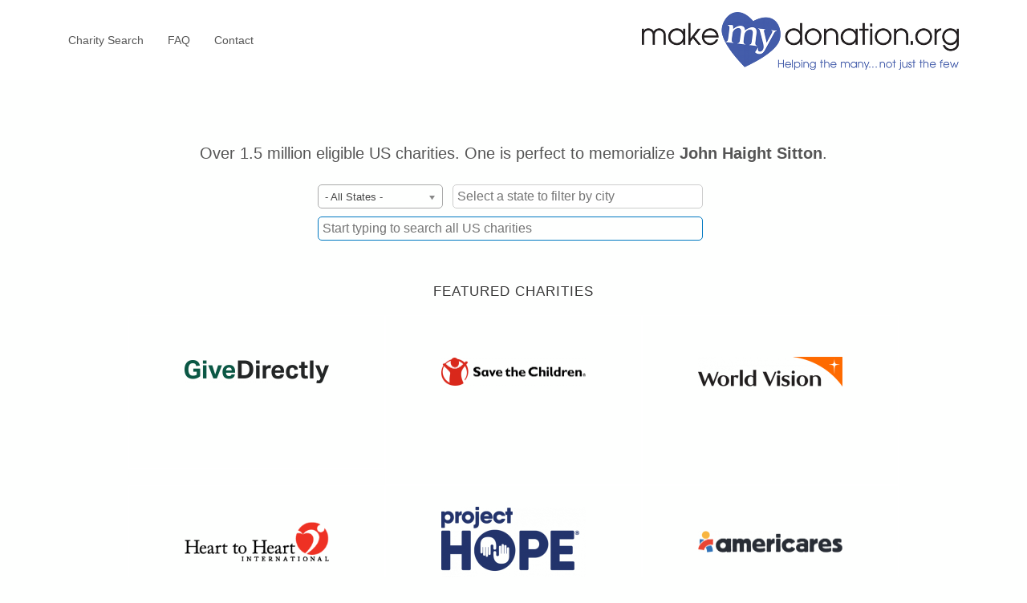

--- FILE ---
content_type: text/html; charset=utf-8
request_url: https://mkjmarketing.makemydonation.org/24128/john-haight-sitton?r=https%3A%2F%2Fwww.kilpatrickfuneralhomes.com%2Fobituary%2Fjohn-haight-sitton%2F
body_size: 5703
content:
<!DOCTYPE html>
<html lang="en" dir="ltr" class="html--glazed-sticky-footer" prefix="content: http://purl.org/rss/1.0/modules/content/ dc: http://purl.org/dc/terms/ foaf: http://xmlns.com/foaf/0.1/ og: http://ogp.me/ns# rdfs: http://www.w3.org/2000/01/rdf-schema# sioc: http://rdfs.org/sioc/ns# sioct: http://rdfs.org/sioc/types# skos: http://www.w3.org/2004/02/skos/core# xsd: http://www.w3.org/2001/XMLSchema#">
<head>
  <link rel="profile" href="http://www.w3.org/1999/xhtml/vocab" />
  <meta name="viewport" content="width=device-width, initial-scale=1.0">
  <meta charset="utf-8" />
<meta name="Generator" content="Drupal 7 (http://drupal.org)" />
<meta name="robots" content="noindex" />
<link rel="shortcut icon" href="https://mkjmarketing.makemydonation.org/sites/all/themes/glazed_makemydonation/favicon.ico" type="image/vnd.microsoft.icon" />
  <title>Make My Donation in Memory of John Haight Sitton | mkj</title>
  <link rel="stylesheet" href="https://mkjmarketing.makemydonation.org/sites/default/files/css/css_lQaZfjVpwP_oGNqdtWCSpJT1EMqXdMiU84ekLLxQnc4.css" media="all" />
<link rel="stylesheet" href="https://mkjmarketing.makemydonation.org/sites/default/files/css/css_quuqQth_24VHTDgweHkIUSSRBk8W8P9hIGedkGEoP_4.css" media="all" />
<link rel="stylesheet" href="https://mkjmarketing.makemydonation.org/sites/default/files/css/css_GCZYewdqnIAwQ4xRHap6Rj7MMO7LHbjwNndI4m7_vBU.css" media="screen" />
<link rel="stylesheet" href="https://mkjmarketing.makemydonation.org/sites/default/files/css/css_UwK20mvSdmOAA-oV5sOnTQ3qcwRZqpkfeAUWS7v2qvc.css" media="all" />
<link rel="stylesheet" href="https://mkjmarketing.makemydonation.org/sites/default/files/css/css_jENQOQqZCRFGZK__DTefxYiXR2RUf03k1ugj3_Vg7vk.css" media="all" />
<link rel="stylesheet" href="//cdn.jsdelivr.net/fontawesome/4/css/font-awesome.min.css" media="all" />
<link rel="stylesheet" href="//cdn.jsdelivr.net/animatecss/3/animate.min.css" media="all" />
<link rel="stylesheet" href="https://mkjmarketing.makemydonation.org/sites/default/files/css/css_Ra1YCSkbPLlkeelHDfIkfGzvZPlzFAAY1x3ZiSxp6NU.css" media="all" />
<link rel="stylesheet" href="https://cdn.jsdelivr.net/npm/bootstrap@3.3.5/dist/css/bootstrap.min.css" media="all" />
<link rel="stylesheet" href="https://cdn.jsdelivr.net/npm/@unicorn-fail/drupal-bootstrap-styles@0.0.2/dist/3.3.1/7.x-3.x/drupal-bootstrap.min.css" media="all" />
<link rel="stylesheet" href="https://mkjmarketing.makemydonation.org/sites/default/files/css/css_Q2VFEc-WgAb-kwVkaMTzEh-YL4ae1AUGkZorGvgRX7M.css" media="all" />
<link rel="stylesheet" href="https://mkjmarketing.makemydonation.org/sites/default/files/css/css_N23BmHgL8h8wLgZd_ValJtz-GN6nzZ57mWmgVAH3oDA.css" media="all" />
  <!-- HTML5 element support for IE6-8 -->
  <!--[if lt IE 9]>
    <script src="https://cdn.jsdelivr.net/html5shiv/3.7.3/html5shiv-printshiv.min.js"></script>
  <![endif]-->
  <script src="https://mkjmarketing.makemydonation.org/sites/default/files/js/js_6UR8aB1w5-y_vdUUdWDWlX2QhWu_qIXlEGEV48YgV-c.js"></script>
<script src="https://mkjmarketing.makemydonation.org/sites/default/files/js/js_xBp7ao9Syu_ruEK9IqqU92wW24h9-cY6CM6Uc0DUb9w.js"></script>
<script src="https://cdn.jsdelivr.net/npm/bootstrap@3.3.5/dist/js/bootstrap.min.js"></script>
<script src="https://mkjmarketing.makemydonation.org/sites/default/files/js/js_i6CGAYFYbcYtXhJLsSRM_3PP5lCq-blR7W9e4NK5J4I.js"></script>
<script src="//cdn.jsdelivr.net/g/wow@1"></script>
<script src="https://www.google.com/recaptcha/api.js?render=6LewE7YUAAAAAGX-scEQKsEX0uqtQgcHI-4u59Ux"></script>
<script src="https://mkjmarketing.makemydonation.org/sites/default/files/js/js_DRgjHiPfI1B_O9Sidnl1SXgxcVNALyb5tmIVQ4SxWJ8.js"></script>
<script src="https://js.stripe.com/v3"></script>
<script src="https://mkjmarketing.makemydonation.org/sites/default/files/js/js_waP91NpgGpectm_6Y2XDEauLJ8WCSCBKmmA87unpp2E.js"></script>
<script src="https://www.googletagmanager.com/gtag/js?id=G-DZS6S2L0DL"></script>
<script>window.dataLayer = window.dataLayer || [];function gtag(){dataLayer.push(arguments)};gtag("js", new Date());gtag("set", "developer_id.dMDhkMT", true);; if (!document.referrer) {
  var mmdTP = new URLSearchParams(window.location.search);
  var mmdTR = mmdTP.get('r');
  if (mmdTR) {
    ga("set", "referrer", mmdTR);
  }
};gtag("config", "G-DZS6S2L0DL", {"groups":"default","cookie_domain":".mkjmarketing.makemydonation.org","anonymize_ip":true});</script>
<script src="https://mkjmarketing.makemydonation.org/sites/default/files/js/js_oH06SFzCeUhPg0vQiKzqq0QvUtHYDhWzeXaE6j9z1lg.js"></script>
<script src="https://mkjmarketing.makemydonation.org/sites/default/files/js/js_m9lbcZjTNHZC5AJUQaAFYD5WvITqT7jFqC0CIeHodRU.js"></script>
<script>jQuery.extend(Drupal.settings, {"basePath":"\/","pathPrefix":"","setHasJsCookie":0,"ajaxPageState":{"theme":"glazed_makemydonation","theme_token":"EuBBTt9sRM6f8CWmYYNn3aEkos593boFDIlOqnQIzo0","js":{"sites\/all\/themes\/contrib\/bootstrap\/js\/bootstrap.js":1,"sites\/all\/modules\/contrib\/jquery_update\/replace\/jquery\/2.2\/jquery.min.js":1,"misc\/jquery-extend-3.4.0.js":1,"misc\/jquery-html-prefilter-3.5.0-backport.js":1,"misc\/jquery.once.js":1,"misc\/drupal.js":1,"sites\/all\/modules\/contrib\/jquery_update\/js\/jquery_browser.js":1,"sites\/all\/libraries\/typeahead.js\/typeahead.bundle.min.js":1,"sites\/all\/modules\/contrib\/typeahead\/js\/typeahead.js":1,"sites\/all\/libraries\/orghunter-csc\/lib\/chosen\/chosen.jquery.min.js":1,"sites\/all\/libraries\/orghunter-csc\/js\/orghunter.csc.min.js":1,"https:\/\/cdn.jsdelivr.net\/npm\/bootstrap@3.3.5\/dist\/js\/bootstrap.min.js":1,"sites\/all\/modules\/contrib\/cms_core\/styles.js":1,"\/\/cdn.jsdelivr.net\/g\/wow@1":1,"https:\/\/www.google.com\/recaptcha\/api.js?render=6LewE7YUAAAAAGX-scEQKsEX0uqtQgcHI-4u59Ux":1,"sites\/all\/modules\/makemydonation\/mmd_recaptcha\/js\/mmd_recaptcha.js":1,"https:\/\/js.stripe.com\/v3":1,"sites\/all\/modules\/contrib\/google_analytics\/googleanalytics.js":1,"https:\/\/www.googletagmanager.com\/gtag\/js?id=G-DZS6S2L0DL":1,"0":1,"sites\/all\/modules\/makemydonation\/mmd_search\/js\/mmd_search.oh_csc.js":1,"sites\/all\/modules\/contrib\/sooperthemes_premium_elements\/sooperthemes-premium-elements-wow_js-init.js":1,"sites\/all\/themes\/contrib\/glazed\/js\/vendor\/classie.js":1,"sites\/all\/themes\/contrib\/glazed\/js\/vendor\/modernizr-custom.js":1,"sites\/all\/themes\/contrib\/glazed\/js\/glazed-mobile-nav.js":1,"sites\/all\/themes\/contrib\/glazed\/js\/glazed.js":1,"sites\/all\/themes\/glazed_makemydonation\/js\/glazed_makemydonation.mmd_stripe.js":1,"sites\/all\/themes\/glazed_makemydonation\/js\/glazed_makemydonation.user.js":1},"css":{"modules\/system\/system.base.css":1,"sites\/all\/libraries\/orghunter-csc\/lib\/chosen\/chosen.min.css":1,"sites\/all\/libraries\/orghunter-csc\/css\/orghunter.csc.min.css":1,"sites\/all\/modules\/contrib\/affiliate_ng\/theme\/affiliate_ng_ui.css":1,"sites\/all\/modules\/contrib\/cms_core\/cms-core.css":1,"sites\/all\/modules\/contrib\/date\/date_api\/date.css":1,"modules\/field\/theme\/field.css":1,"sites\/all\/modules\/contrib\/logintoboggan\/logintoboggan.css":1,"modules\/node\/node.css":1,"sites\/all\/modules\/contrib\/views\/css\/views.css":1,"sites\/all\/modules\/contrib\/ctools\/css\/ctools.css":1,"\/\/cdn.jsdelivr.net\/fontawesome\/4\/css\/font-awesome.min.css":1,"\/\/cdn.jsdelivr.net\/animatecss\/3\/animate.min.css":1,"sites\/all\/modules\/makemydonation\/mmd_recaptcha\/css\/mmd_recaptcha.css":1,"sites\/all\/modules\/makemydonation\/mmd_charity_featured\/css\/mmd_charity_featured.css":1,"sites\/all\/modules\/contrib\/sooperthemes_basic_elements\/css\/sooperthemes-basic-elements.css":1,"https:\/\/cdn.jsdelivr.net\/npm\/bootstrap@3.3.5\/dist\/css\/bootstrap.min.css":1,"https:\/\/cdn.jsdelivr.net\/npm\/@unicorn-fail\/drupal-bootstrap-styles@0.0.2\/dist\/3.3.1\/7.x-3.x\/drupal-bootstrap.min.css":1,"sites\/all\/themes\/glazed_makemydonation\/css\/glazed.css":1,"sites\/all\/themes\/glazed_makemydonation\/css\/glazed_makemydonation.css":1,"sites\/default\/files\/glazed-themesettings-glazed_makemydonation.css":1,"sites\/all\/modules\/contrib\/carbide_builder\/css\/elements\/buttons.css":1,"sites\/all\/modules\/contrib\/carbide_builder\/css\/elements\/contact.css":1,"sites\/all\/modules\/contrib\/carbide_builder\/css\/elements\/cta.css":1,"sites\/all\/modules\/contrib\/carbide_builder\/css\/elements\/dropshadow.css":1,"sites\/all\/modules\/contrib\/carbide_builder\/css\/elements\/iconbox.css":1,"sites\/all\/modules\/contrib\/carbide_builder\/css\/elements\/iconwell.css":1,"sites\/all\/modules\/contrib\/carbide_builder\/css\/elements\/imagebox.css":1,"sites\/all\/modules\/contrib\/carbide_builder\/css\/elements\/pricingtable.css":1,"sites\/all\/modules\/contrib\/carbide_builder\/css\/elements\/quoteslider.css":1,"sites\/all\/modules\/contrib\/carbide_builder\/css\/elements\/social.css":1,"sites\/all\/modules\/contrib\/carbide_builder\/css\/elements\/icon.css":1,"sites\/all\/modules\/contrib\/carbide_builder\/css\/elements\/teambox.css":1,"sites\/all\/modules\/contrib\/carbide_builder\/css\/elements\/timeline.css":1,"sites\/all\/modules\/contrib\/sooperthemes_premium_elements\/css\/sooperthemes-premium-elements.css":1,"sites\/all\/modules\/contrib\/sooperthemes_premium_elements\/fonts\/pe-icon-7-stroke\/css\/pe-icon-7-stroke.css":1,"sites\/all\/modules\/contrib\/sooperthemes_premium_elements\/fonts\/pe-icon-7-stroke\/css\/helper.css":1,"sites\/all\/modules\/contrib\/sooperthemes_premium_elements\/fonts\/et-line-font\/et-line-font.css":1}},"mmdFront":{"isFront":true},"mmdRecaptcha":{"key":"6LewE7YUAAAAAGX-scEQKsEX0uqtQgcHI-4u59Ux"},"googleanalytics":{"account":["G-DZS6S2L0DL"],"trackOutbound":1,"trackMailto":1,"trackDownload":1,"trackDownloadExtensions":"7z|aac|arc|arj|asf|asx|avi|bin|csv|doc(x|m)?|dot(x|m)?|exe|flv|gif|gz|gzip|hqx|jar|jpe?g|js|mp(2|3|4|e?g)|mov(ie)?|msi|msp|pdf|phps|png|ppt(x|m)?|pot(x|m)?|pps(x|m)?|ppam|sld(x|m)?|thmx|qtm?|ra(m|r)?|sea|sit|tar|tgz|torrent|txt|wav|wma|wmv|wpd|xls(x|m|b)?|xlt(x|m)|xlam|xml|z|zip","trackDomainMode":1},"mmdSearch":{"ohCSC":{"apiURL":"https:\/\/mkjmarketing.makemydonation.org\/v1\/orghunter\/data\/token\/ZEwY6uxTAjqxYlIU62zvZ7j0Xr6-eelrwSOSt9hzB38","searchAlias":true,"submitButton":"Search","searchPlaceholder":"Start typing to search all {location} charities","width":"wide"},"selectURL":"\/donate","submitURL":"https:\/\/mkjmarketing.makemydonation.org\/orghunter\/charitysearch\/results?eligible=1\u0026state=__state__\u0026city=__city__\u0026search_term=__term__"},"glazed":{"glazedPath":"sites\/all\/themes\/contrib\/glazed\/"},"bootstrap":{"anchorsFix":"0","anchorsSmoothScrolling":"0","formHasError":1,"popoverEnabled":1,"popoverOptions":{"animation":1,"html":0,"placement":"right","selector":"","trigger":"click","triggerAutoclose":1,"title":"","content":"","delay":0,"container":"body"},"tooltipEnabled":1,"tooltipOptions":{"animation":1,"html":0,"placement":"auto top","selector":"","trigger":"hover focus","delay":0,"container":"body"}}});</script>
</head>
<body class="html not-front not-logged-in no-sidebars page-funeral-home page-funeral-home- page-funeral-home-1306 page-funeral-home-case page-funeral-home-case- page-funeral-home-case-24128 domain-mkjmarketing-makemydonation-org body--glazed-header-not-overlay">
  <div id="skip-link">
    <a href="#main-content" class="element-invisible element-focusable">Skip to main content</a>
  </div>
    
<header id="navbar" role="banner" class="navbar glazed-header glazed-header--top glazed-header--logo-right-menu-left glazed-header--logo-right-menu-left">
  <div class="container navbar-container">
    <div class="navbar-header">
            <div class="wrap-branding">
              <a class="logo navbar-btn" href="/" title="Home">
          <img src="https://mkjmarketing.makemydonation.org/sites/default/files/color/glazed_makemydonation-8d2d558c/logo.png" id="logo" alt="Home" />
        </a>
      
            </div>
      
              <a id="glazed-menu-toggle" href="#"><span></span></a>
          </div>

          <nav role="navigation" id="glazed-main-menu" class="glazed-main-menu">
                   <input type="checkbox" name="navbar-toggle" id="navbar-toggle" value="1"/><label class="btn btn-link navbar-toggle" for="navbar-toggle"><span>Show menu</span></label><ul class="menu nav navbar-nav"><li class="first leaf"><a href="/" title="">Charity Search</a></li>
<li class="leaf"><a href="/faq-page" title="">FAQ</a></li>
<li class="last leaf"><a href="/contact" title="">Contact</a></li>
</ul>                      </nav>
      </div>
</header>

</div>

<div class="wrap-containers">

  
    <div class="page-title-full-width-container" id="page-title-full-width-container">
    <header role="banner" id="page-title" class="container page-title-container">
                  <h1 class="page-title">Make My Donation in Memory of <strong>John Haight Sitton</strong></h1>
                      </header> <!-- /#page-title -->
      </div>

  
  <div class="container highlighted-container">
    </div>

  <div class="container content-top-container">
    </div>
  <div class="container main-container">
    <div class="row">
      
      <section class="col-sm-12">
        <a id="main-content"></a>
                          <div class="container container-tabs"></div>
                                  <div class="region region-content">
    <section id="block-system-main" class="block block-system clearfix">

      
  
</section>
<section id="block-mmd-front-headline" class="block block-mmd-front clearfix">

      
  Over 1.5 million eligible US charities. One is perfect to memorialize <strong>John Haight Sitton</strong>.
</section>
<section id="block-mmd-search-search-component" class="block block-mmd-search clearfix">

      
  <div id="mmd-search"><div id="mmd-search-oh-csc"></div></div>
</section>
<section id="block-views-mmd-charity-featured-block" class="block block-views clearfix">

        <h2 class="block-title">FEATURED CHARITIES</h2>
    
  <div class="view view-mmd-charity-featured view-id-mmd_charity_featured view-display-id-block view-dom-id-ae74649a32af0fb43848c8025a2691fe">
        
  
  
      <div class="view-content">
      <div class="item-list">    <ul>          <li class="views-row views-row-1 views-row-odd views-row-first"><div class="entity entity-charity charity-charity clearfix" about="/donate/271661997-445da11f939a2202677ce6964ee3936fec5b7e31" typeof="">

      <h2>
              <a href="/donate/271661997-445da11f939a2202677ce6964ee3936fec5b7e31"></a>
          </h2>
  
  <div class="content">
    <a href="/donate/271661997-445da11f939a2202677ce6964ee3936fec5b7e31"><div class="field field-name-field-charity-logo field-type-image field-label-hidden"><div class="field-items"><div class="field-item even"><img class="mmd-charity-featured-logo img-responsive" typeof="foaf:Image" src="https://mkjmarketing.makemydonation.org/sites/default/files/styles/mmd_featured_charity_logo/public/charity/logo/givedirectly.png?itok=aNUpcVdo" width="360" height="58" alt="" /></div></div></div><strong class="featured-charity-title">GIVEDIRECTLY INC</strong><span class="featured-charity-category">Human Services - Multipurpose and Other</span></a>  </div>
</div>
</li>
          <li class="views-row views-row-2 views-row-even"><div class="entity entity-charity charity-charity clearfix" about="/donate/060726487-29942d05e208d605d3683b672cef04605eb35c94" typeof="">

      <h2>
              <a href="/donate/060726487-29942d05e208d605d3683b672cef04605eb35c94"></a>
          </h2>
  
  <div class="content">
    <a href="/donate/060726487-29942d05e208d605d3683b672cef04605eb35c94"><div class="field field-name-field-charity-logo field-type-image field-label-hidden"><div class="field-items"><div class="field-item even"><img class="mmd-charity-featured-logo img-responsive" typeof="foaf:Image" src="https://mkjmarketing.makemydonation.org/sites/default/files/styles/mmd_featured_charity_logo/public/charity/logo/savethechildren.png?itok=4DcKtxW0" width="360" height="71" alt="" /></div></div></div><strong class="featured-charity-title">SAVE THE CHILDREN FEDERATION INC</strong><span class="featured-charity-category">International, Foreign Affairs and National Security</span></a>  </div>
</div>
</li>
          <li class="views-row views-row-3 views-row-odd"><div class="entity entity-charity charity-charity clearfix" about="/donate/951922279-424928c28f7a6f4abff8d159ed905fd4992379ef" typeof="">

      <h2>
              <a href="/donate/951922279-424928c28f7a6f4abff8d159ed905fd4992379ef"></a>
          </h2>
  
  <div class="content">
    <a href="/donate/951922279-424928c28f7a6f4abff8d159ed905fd4992379ef"><div class="field field-name-field-charity-logo field-type-image field-label-hidden"><div class="field-items"><div class="field-item even"><img class="mmd-charity-featured-logo img-responsive" typeof="foaf:Image" src="https://mkjmarketing.makemydonation.org/sites/default/files/styles/mmd_featured_charity_logo/public/charity/logo/WVI.png?itok=z8GHWyoy" width="360" height="74" alt="" /></div></div></div><strong class="featured-charity-title">WORLD VISION</strong><span class="featured-charity-category">International, Foreign Affairs and National Security</span></a>  </div>
</div>
</li>
          <li class="views-row views-row-4 views-row-even"><div class="entity entity-charity charity-charity clearfix" about="/donate/481108359-d0bf37fd3f6ea8b8e152db6f7e448f705ba113d1" typeof="">

      <h2>
              <a href="/donate/481108359-d0bf37fd3f6ea8b8e152db6f7e448f705ba113d1"></a>
          </h2>
  
  <div class="content">
    <a href="/donate/481108359-d0bf37fd3f6ea8b8e152db6f7e448f705ba113d1"><div class="field field-name-field-charity-logo field-type-image field-label-hidden"><div class="field-items"><div class="field-item even"><img class="mmd-charity-featured-logo img-responsive" typeof="foaf:Image" src="https://mkjmarketing.makemydonation.org/sites/default/files/styles/mmd_featured_charity_logo/public/charity/logo/hearttoheart.png?itok=vZ9fHWsl" width="251" height="68" alt="" /></div></div></div><strong class="featured-charity-title">HEART TO HEART INTERNATIONAL INC</strong><span class="featured-charity-category">International, Foreign Affairs and National Security</span></a>  </div>
</div>
</li>
          <li class="views-row views-row-5 views-row-odd"><div class="entity entity-charity charity-charity clearfix" about="/donate/530242962-5985730c9e4b98ac782eb826db29cd0aa909372a" typeof="">

      <h2>
              <a href="/donate/530242962-5985730c9e4b98ac782eb826db29cd0aa909372a"></a>
          </h2>
  
  <div class="content">
    <a href="/donate/530242962-5985730c9e4b98ac782eb826db29cd0aa909372a"><div class="field field-name-field-charity-logo field-type-image field-label-hidden"><div class="field-items"><div class="field-item even"><img class="mmd-charity-featured-logo img-responsive" typeof="foaf:Image" src="https://mkjmarketing.makemydonation.org/sites/default/files/styles/mmd_featured_charity_logo/public/charity/logo/project-hope.png?itok=7S1zQHpI" width="360" height="176" alt="" /></div></div></div><strong class="featured-charity-title">PROJECT HOPE THE PEOPLE TO PEOPLE HEALTH FOUNDATION INC</strong><span class="featured-charity-category">International, Foreign Affairs and National Security</span></a>  </div>
</div>
</li>
          <li class="views-row views-row-6 views-row-even"><div class="entity entity-charity charity-charity clearfix" about="/donate/061008595-967058b397763e43dc228b8274359f083000b88e" typeof="">

      <h2>
              <a href="/donate/061008595-967058b397763e43dc228b8274359f083000b88e"></a>
          </h2>
  
  <div class="content">
    <a href="/donate/061008595-967058b397763e43dc228b8274359f083000b88e"><div class="field field-name-field-charity-logo field-type-image field-label-hidden"><div class="field-items"><div class="field-item even"><img class="mmd-charity-featured-logo img-responsive" typeof="foaf:Image" src="https://mkjmarketing.makemydonation.org/sites/default/files/styles/mmd_featured_charity_logo/public/charity/logo/americares.png?itok=uM9qrWYl" width="360" height="55" alt="" /></div></div></div><strong class="featured-charity-title">AMERICARES FOUNDATION INC</strong><span class="featured-charity-category">International, Foreign Affairs and National Security</span></a>  </div>
</div>
</li>
          <li class="views-row views-row-7 views-row-odd"><div class="entity entity-charity charity-charity clearfix" about="/donate/530196605-a388fc8c45e45e0bd9dff7d180803f7cdf6888f0" typeof="">

      <h2>
              <a href="/donate/530196605-a388fc8c45e45e0bd9dff7d180803f7cdf6888f0"></a>
          </h2>
  
  <div class="content">
    <a href="/donate/530196605-a388fc8c45e45e0bd9dff7d180803f7cdf6888f0"><div class="field field-name-field-charity-logo field-type-image field-label-hidden"><div class="field-items"><div class="field-item even"><img class="mmd-charity-featured-logo img-responsive" typeof="foaf:Image" src="https://mkjmarketing.makemydonation.org/sites/default/files/styles/mmd_featured_charity_logo/public/charity/logo/ARC.png?itok=DsepYcFN" width="360" height="122" alt="" /></div></div></div><strong class="featured-charity-title">AMERICAN NATIONAL RED CROSS</strong><span class="featured-charity-category">Human Services - Multipurpose and Other</span></a>  </div>
</div>
</li>
          <li class="views-row views-row-8 views-row-even"><div class="entity entity-charity charity-charity clearfix" about="/donate/300108263-1e9de2f301f76c4ed0421522c3e7319bc3d74b11" typeof="">

      <h2>
              <a href="/donate/300108263-1e9de2f301f76c4ed0421522c3e7319bc3d74b11"></a>
          </h2>
  
  <div class="content">
    <a href="/donate/300108263-1e9de2f301f76c4ed0421522c3e7319bc3d74b11"><div class="field field-name-field-charity-logo field-type-image field-label-hidden"><div class="field-items"><div class="field-item even"><img class="mmd-charity-featured-logo img-responsive" typeof="foaf:Image" src="https://mkjmarketing.makemydonation.org/sites/default/files/styles/mmd_featured_charity_logo/public/charity/logo/globalgiving.png?itok=Z1zFuRKk" width="360" height="52" alt="" /></div></div></div><strong class="featured-charity-title">GLOBALGIVING FOUNDATION INC</strong><span class="featured-charity-category">International, Foreign Affairs and National Security</span></a>  </div>
</div>
</li>
          <li class="views-row views-row-9 views-row-odd views-row-last"><div class="entity entity-charity charity-charity clearfix" about="/donate/951831116-d3f7cb62934ec4b884c39d0d5e6d6a974784c2b3" typeof="">

      <h2>
              <a href="/donate/951831116-d3f7cb62934ec4b884c39d0d5e6d6a974784c2b3"></a>
          </h2>
  
  <div class="content">
    <a href="/donate/951831116-d3f7cb62934ec4b884c39d0d5e6d6a974784c2b3"><div class="field field-name-field-charity-logo field-type-image field-label-hidden"><div class="field-items"><div class="field-item even"><img class="mmd-charity-featured-logo img-responsive" typeof="foaf:Image" src="https://mkjmarketing.makemydonation.org/sites/default/files/styles/mmd_featured_charity_logo/public/charity/logo/directrelief.png?itok=nFVdMCmL" width="360" height="68" alt="" /></div></div></div><strong class="featured-charity-title">DIRECT RELIEF</strong><span class="featured-charity-category">International, Foreign Affairs and National Security</span></a>  </div>
</div>
</li>
      </ul></div>    </div>
  
  
  
  
  
  
</div>
</section>
  </div>
      </section>

      
    </div>
  </div>

  </div>

<!-- /#Sticky Footer -->
<footer class="footer">
  <div class="container footer-container">
    <div class="row">
        <div class="region region-footer">
    <section id="block-block-1" class="block block-block text-center clearfix">

      
  <p>Grant processing is powered by <strong>Stripe</strong>.</p>

</section>
<section id="block-menu-menu-funerals-footer-menu" class="block block-menu text-center funerals-footer-menu clearfix">

      
  <ul class="menu nav"><li class="first leaf"><a href="/about-us" title="">About US</a></li>
<li class="leaf"><a href="/faq-page" title="">FAQ</a></li>
<li class="leaf"><a href="https://charityapi.com/" title="">Charity API</a></li>
<li class="last leaf"><a href="/terms-and-conditions" title="">Terms</a></li>
</ul>
</section>
  </div>
          </div>
  </div>
</footer>
  <script src="https://mkjmarketing.makemydonation.org/sites/default/files/js/js_MRdvkC2u4oGsp5wVxBG1pGV5NrCPW3mssHxIn6G9tGE.js"></script>
</body>
</html>


--- FILE ---
content_type: text/html; charset=utf-8
request_url: https://www.google.com/recaptcha/api2/anchor?ar=1&k=6LewE7YUAAAAAGX-scEQKsEX0uqtQgcHI-4u59Ux&co=aHR0cHM6Ly9ta2ptYXJrZXRpbmcubWFrZW15ZG9uYXRpb24ub3JnOjQ0Mw..&hl=en&v=PoyoqOPhxBO7pBk68S4YbpHZ&size=invisible&anchor-ms=20000&execute-ms=30000&cb=cy5b03qf4b3t
body_size: 48642
content:
<!DOCTYPE HTML><html dir="ltr" lang="en"><head><meta http-equiv="Content-Type" content="text/html; charset=UTF-8">
<meta http-equiv="X-UA-Compatible" content="IE=edge">
<title>reCAPTCHA</title>
<style type="text/css">
/* cyrillic-ext */
@font-face {
  font-family: 'Roboto';
  font-style: normal;
  font-weight: 400;
  font-stretch: 100%;
  src: url(//fonts.gstatic.com/s/roboto/v48/KFO7CnqEu92Fr1ME7kSn66aGLdTylUAMa3GUBHMdazTgWw.woff2) format('woff2');
  unicode-range: U+0460-052F, U+1C80-1C8A, U+20B4, U+2DE0-2DFF, U+A640-A69F, U+FE2E-FE2F;
}
/* cyrillic */
@font-face {
  font-family: 'Roboto';
  font-style: normal;
  font-weight: 400;
  font-stretch: 100%;
  src: url(//fonts.gstatic.com/s/roboto/v48/KFO7CnqEu92Fr1ME7kSn66aGLdTylUAMa3iUBHMdazTgWw.woff2) format('woff2');
  unicode-range: U+0301, U+0400-045F, U+0490-0491, U+04B0-04B1, U+2116;
}
/* greek-ext */
@font-face {
  font-family: 'Roboto';
  font-style: normal;
  font-weight: 400;
  font-stretch: 100%;
  src: url(//fonts.gstatic.com/s/roboto/v48/KFO7CnqEu92Fr1ME7kSn66aGLdTylUAMa3CUBHMdazTgWw.woff2) format('woff2');
  unicode-range: U+1F00-1FFF;
}
/* greek */
@font-face {
  font-family: 'Roboto';
  font-style: normal;
  font-weight: 400;
  font-stretch: 100%;
  src: url(//fonts.gstatic.com/s/roboto/v48/KFO7CnqEu92Fr1ME7kSn66aGLdTylUAMa3-UBHMdazTgWw.woff2) format('woff2');
  unicode-range: U+0370-0377, U+037A-037F, U+0384-038A, U+038C, U+038E-03A1, U+03A3-03FF;
}
/* math */
@font-face {
  font-family: 'Roboto';
  font-style: normal;
  font-weight: 400;
  font-stretch: 100%;
  src: url(//fonts.gstatic.com/s/roboto/v48/KFO7CnqEu92Fr1ME7kSn66aGLdTylUAMawCUBHMdazTgWw.woff2) format('woff2');
  unicode-range: U+0302-0303, U+0305, U+0307-0308, U+0310, U+0312, U+0315, U+031A, U+0326-0327, U+032C, U+032F-0330, U+0332-0333, U+0338, U+033A, U+0346, U+034D, U+0391-03A1, U+03A3-03A9, U+03B1-03C9, U+03D1, U+03D5-03D6, U+03F0-03F1, U+03F4-03F5, U+2016-2017, U+2034-2038, U+203C, U+2040, U+2043, U+2047, U+2050, U+2057, U+205F, U+2070-2071, U+2074-208E, U+2090-209C, U+20D0-20DC, U+20E1, U+20E5-20EF, U+2100-2112, U+2114-2115, U+2117-2121, U+2123-214F, U+2190, U+2192, U+2194-21AE, U+21B0-21E5, U+21F1-21F2, U+21F4-2211, U+2213-2214, U+2216-22FF, U+2308-230B, U+2310, U+2319, U+231C-2321, U+2336-237A, U+237C, U+2395, U+239B-23B7, U+23D0, U+23DC-23E1, U+2474-2475, U+25AF, U+25B3, U+25B7, U+25BD, U+25C1, U+25CA, U+25CC, U+25FB, U+266D-266F, U+27C0-27FF, U+2900-2AFF, U+2B0E-2B11, U+2B30-2B4C, U+2BFE, U+3030, U+FF5B, U+FF5D, U+1D400-1D7FF, U+1EE00-1EEFF;
}
/* symbols */
@font-face {
  font-family: 'Roboto';
  font-style: normal;
  font-weight: 400;
  font-stretch: 100%;
  src: url(//fonts.gstatic.com/s/roboto/v48/KFO7CnqEu92Fr1ME7kSn66aGLdTylUAMaxKUBHMdazTgWw.woff2) format('woff2');
  unicode-range: U+0001-000C, U+000E-001F, U+007F-009F, U+20DD-20E0, U+20E2-20E4, U+2150-218F, U+2190, U+2192, U+2194-2199, U+21AF, U+21E6-21F0, U+21F3, U+2218-2219, U+2299, U+22C4-22C6, U+2300-243F, U+2440-244A, U+2460-24FF, U+25A0-27BF, U+2800-28FF, U+2921-2922, U+2981, U+29BF, U+29EB, U+2B00-2BFF, U+4DC0-4DFF, U+FFF9-FFFB, U+10140-1018E, U+10190-1019C, U+101A0, U+101D0-101FD, U+102E0-102FB, U+10E60-10E7E, U+1D2C0-1D2D3, U+1D2E0-1D37F, U+1F000-1F0FF, U+1F100-1F1AD, U+1F1E6-1F1FF, U+1F30D-1F30F, U+1F315, U+1F31C, U+1F31E, U+1F320-1F32C, U+1F336, U+1F378, U+1F37D, U+1F382, U+1F393-1F39F, U+1F3A7-1F3A8, U+1F3AC-1F3AF, U+1F3C2, U+1F3C4-1F3C6, U+1F3CA-1F3CE, U+1F3D4-1F3E0, U+1F3ED, U+1F3F1-1F3F3, U+1F3F5-1F3F7, U+1F408, U+1F415, U+1F41F, U+1F426, U+1F43F, U+1F441-1F442, U+1F444, U+1F446-1F449, U+1F44C-1F44E, U+1F453, U+1F46A, U+1F47D, U+1F4A3, U+1F4B0, U+1F4B3, U+1F4B9, U+1F4BB, U+1F4BF, U+1F4C8-1F4CB, U+1F4D6, U+1F4DA, U+1F4DF, U+1F4E3-1F4E6, U+1F4EA-1F4ED, U+1F4F7, U+1F4F9-1F4FB, U+1F4FD-1F4FE, U+1F503, U+1F507-1F50B, U+1F50D, U+1F512-1F513, U+1F53E-1F54A, U+1F54F-1F5FA, U+1F610, U+1F650-1F67F, U+1F687, U+1F68D, U+1F691, U+1F694, U+1F698, U+1F6AD, U+1F6B2, U+1F6B9-1F6BA, U+1F6BC, U+1F6C6-1F6CF, U+1F6D3-1F6D7, U+1F6E0-1F6EA, U+1F6F0-1F6F3, U+1F6F7-1F6FC, U+1F700-1F7FF, U+1F800-1F80B, U+1F810-1F847, U+1F850-1F859, U+1F860-1F887, U+1F890-1F8AD, U+1F8B0-1F8BB, U+1F8C0-1F8C1, U+1F900-1F90B, U+1F93B, U+1F946, U+1F984, U+1F996, U+1F9E9, U+1FA00-1FA6F, U+1FA70-1FA7C, U+1FA80-1FA89, U+1FA8F-1FAC6, U+1FACE-1FADC, U+1FADF-1FAE9, U+1FAF0-1FAF8, U+1FB00-1FBFF;
}
/* vietnamese */
@font-face {
  font-family: 'Roboto';
  font-style: normal;
  font-weight: 400;
  font-stretch: 100%;
  src: url(//fonts.gstatic.com/s/roboto/v48/KFO7CnqEu92Fr1ME7kSn66aGLdTylUAMa3OUBHMdazTgWw.woff2) format('woff2');
  unicode-range: U+0102-0103, U+0110-0111, U+0128-0129, U+0168-0169, U+01A0-01A1, U+01AF-01B0, U+0300-0301, U+0303-0304, U+0308-0309, U+0323, U+0329, U+1EA0-1EF9, U+20AB;
}
/* latin-ext */
@font-face {
  font-family: 'Roboto';
  font-style: normal;
  font-weight: 400;
  font-stretch: 100%;
  src: url(//fonts.gstatic.com/s/roboto/v48/KFO7CnqEu92Fr1ME7kSn66aGLdTylUAMa3KUBHMdazTgWw.woff2) format('woff2');
  unicode-range: U+0100-02BA, U+02BD-02C5, U+02C7-02CC, U+02CE-02D7, U+02DD-02FF, U+0304, U+0308, U+0329, U+1D00-1DBF, U+1E00-1E9F, U+1EF2-1EFF, U+2020, U+20A0-20AB, U+20AD-20C0, U+2113, U+2C60-2C7F, U+A720-A7FF;
}
/* latin */
@font-face {
  font-family: 'Roboto';
  font-style: normal;
  font-weight: 400;
  font-stretch: 100%;
  src: url(//fonts.gstatic.com/s/roboto/v48/KFO7CnqEu92Fr1ME7kSn66aGLdTylUAMa3yUBHMdazQ.woff2) format('woff2');
  unicode-range: U+0000-00FF, U+0131, U+0152-0153, U+02BB-02BC, U+02C6, U+02DA, U+02DC, U+0304, U+0308, U+0329, U+2000-206F, U+20AC, U+2122, U+2191, U+2193, U+2212, U+2215, U+FEFF, U+FFFD;
}
/* cyrillic-ext */
@font-face {
  font-family: 'Roboto';
  font-style: normal;
  font-weight: 500;
  font-stretch: 100%;
  src: url(//fonts.gstatic.com/s/roboto/v48/KFO7CnqEu92Fr1ME7kSn66aGLdTylUAMa3GUBHMdazTgWw.woff2) format('woff2');
  unicode-range: U+0460-052F, U+1C80-1C8A, U+20B4, U+2DE0-2DFF, U+A640-A69F, U+FE2E-FE2F;
}
/* cyrillic */
@font-face {
  font-family: 'Roboto';
  font-style: normal;
  font-weight: 500;
  font-stretch: 100%;
  src: url(//fonts.gstatic.com/s/roboto/v48/KFO7CnqEu92Fr1ME7kSn66aGLdTylUAMa3iUBHMdazTgWw.woff2) format('woff2');
  unicode-range: U+0301, U+0400-045F, U+0490-0491, U+04B0-04B1, U+2116;
}
/* greek-ext */
@font-face {
  font-family: 'Roboto';
  font-style: normal;
  font-weight: 500;
  font-stretch: 100%;
  src: url(//fonts.gstatic.com/s/roboto/v48/KFO7CnqEu92Fr1ME7kSn66aGLdTylUAMa3CUBHMdazTgWw.woff2) format('woff2');
  unicode-range: U+1F00-1FFF;
}
/* greek */
@font-face {
  font-family: 'Roboto';
  font-style: normal;
  font-weight: 500;
  font-stretch: 100%;
  src: url(//fonts.gstatic.com/s/roboto/v48/KFO7CnqEu92Fr1ME7kSn66aGLdTylUAMa3-UBHMdazTgWw.woff2) format('woff2');
  unicode-range: U+0370-0377, U+037A-037F, U+0384-038A, U+038C, U+038E-03A1, U+03A3-03FF;
}
/* math */
@font-face {
  font-family: 'Roboto';
  font-style: normal;
  font-weight: 500;
  font-stretch: 100%;
  src: url(//fonts.gstatic.com/s/roboto/v48/KFO7CnqEu92Fr1ME7kSn66aGLdTylUAMawCUBHMdazTgWw.woff2) format('woff2');
  unicode-range: U+0302-0303, U+0305, U+0307-0308, U+0310, U+0312, U+0315, U+031A, U+0326-0327, U+032C, U+032F-0330, U+0332-0333, U+0338, U+033A, U+0346, U+034D, U+0391-03A1, U+03A3-03A9, U+03B1-03C9, U+03D1, U+03D5-03D6, U+03F0-03F1, U+03F4-03F5, U+2016-2017, U+2034-2038, U+203C, U+2040, U+2043, U+2047, U+2050, U+2057, U+205F, U+2070-2071, U+2074-208E, U+2090-209C, U+20D0-20DC, U+20E1, U+20E5-20EF, U+2100-2112, U+2114-2115, U+2117-2121, U+2123-214F, U+2190, U+2192, U+2194-21AE, U+21B0-21E5, U+21F1-21F2, U+21F4-2211, U+2213-2214, U+2216-22FF, U+2308-230B, U+2310, U+2319, U+231C-2321, U+2336-237A, U+237C, U+2395, U+239B-23B7, U+23D0, U+23DC-23E1, U+2474-2475, U+25AF, U+25B3, U+25B7, U+25BD, U+25C1, U+25CA, U+25CC, U+25FB, U+266D-266F, U+27C0-27FF, U+2900-2AFF, U+2B0E-2B11, U+2B30-2B4C, U+2BFE, U+3030, U+FF5B, U+FF5D, U+1D400-1D7FF, U+1EE00-1EEFF;
}
/* symbols */
@font-face {
  font-family: 'Roboto';
  font-style: normal;
  font-weight: 500;
  font-stretch: 100%;
  src: url(//fonts.gstatic.com/s/roboto/v48/KFO7CnqEu92Fr1ME7kSn66aGLdTylUAMaxKUBHMdazTgWw.woff2) format('woff2');
  unicode-range: U+0001-000C, U+000E-001F, U+007F-009F, U+20DD-20E0, U+20E2-20E4, U+2150-218F, U+2190, U+2192, U+2194-2199, U+21AF, U+21E6-21F0, U+21F3, U+2218-2219, U+2299, U+22C4-22C6, U+2300-243F, U+2440-244A, U+2460-24FF, U+25A0-27BF, U+2800-28FF, U+2921-2922, U+2981, U+29BF, U+29EB, U+2B00-2BFF, U+4DC0-4DFF, U+FFF9-FFFB, U+10140-1018E, U+10190-1019C, U+101A0, U+101D0-101FD, U+102E0-102FB, U+10E60-10E7E, U+1D2C0-1D2D3, U+1D2E0-1D37F, U+1F000-1F0FF, U+1F100-1F1AD, U+1F1E6-1F1FF, U+1F30D-1F30F, U+1F315, U+1F31C, U+1F31E, U+1F320-1F32C, U+1F336, U+1F378, U+1F37D, U+1F382, U+1F393-1F39F, U+1F3A7-1F3A8, U+1F3AC-1F3AF, U+1F3C2, U+1F3C4-1F3C6, U+1F3CA-1F3CE, U+1F3D4-1F3E0, U+1F3ED, U+1F3F1-1F3F3, U+1F3F5-1F3F7, U+1F408, U+1F415, U+1F41F, U+1F426, U+1F43F, U+1F441-1F442, U+1F444, U+1F446-1F449, U+1F44C-1F44E, U+1F453, U+1F46A, U+1F47D, U+1F4A3, U+1F4B0, U+1F4B3, U+1F4B9, U+1F4BB, U+1F4BF, U+1F4C8-1F4CB, U+1F4D6, U+1F4DA, U+1F4DF, U+1F4E3-1F4E6, U+1F4EA-1F4ED, U+1F4F7, U+1F4F9-1F4FB, U+1F4FD-1F4FE, U+1F503, U+1F507-1F50B, U+1F50D, U+1F512-1F513, U+1F53E-1F54A, U+1F54F-1F5FA, U+1F610, U+1F650-1F67F, U+1F687, U+1F68D, U+1F691, U+1F694, U+1F698, U+1F6AD, U+1F6B2, U+1F6B9-1F6BA, U+1F6BC, U+1F6C6-1F6CF, U+1F6D3-1F6D7, U+1F6E0-1F6EA, U+1F6F0-1F6F3, U+1F6F7-1F6FC, U+1F700-1F7FF, U+1F800-1F80B, U+1F810-1F847, U+1F850-1F859, U+1F860-1F887, U+1F890-1F8AD, U+1F8B0-1F8BB, U+1F8C0-1F8C1, U+1F900-1F90B, U+1F93B, U+1F946, U+1F984, U+1F996, U+1F9E9, U+1FA00-1FA6F, U+1FA70-1FA7C, U+1FA80-1FA89, U+1FA8F-1FAC6, U+1FACE-1FADC, U+1FADF-1FAE9, U+1FAF0-1FAF8, U+1FB00-1FBFF;
}
/* vietnamese */
@font-face {
  font-family: 'Roboto';
  font-style: normal;
  font-weight: 500;
  font-stretch: 100%;
  src: url(//fonts.gstatic.com/s/roboto/v48/KFO7CnqEu92Fr1ME7kSn66aGLdTylUAMa3OUBHMdazTgWw.woff2) format('woff2');
  unicode-range: U+0102-0103, U+0110-0111, U+0128-0129, U+0168-0169, U+01A0-01A1, U+01AF-01B0, U+0300-0301, U+0303-0304, U+0308-0309, U+0323, U+0329, U+1EA0-1EF9, U+20AB;
}
/* latin-ext */
@font-face {
  font-family: 'Roboto';
  font-style: normal;
  font-weight: 500;
  font-stretch: 100%;
  src: url(//fonts.gstatic.com/s/roboto/v48/KFO7CnqEu92Fr1ME7kSn66aGLdTylUAMa3KUBHMdazTgWw.woff2) format('woff2');
  unicode-range: U+0100-02BA, U+02BD-02C5, U+02C7-02CC, U+02CE-02D7, U+02DD-02FF, U+0304, U+0308, U+0329, U+1D00-1DBF, U+1E00-1E9F, U+1EF2-1EFF, U+2020, U+20A0-20AB, U+20AD-20C0, U+2113, U+2C60-2C7F, U+A720-A7FF;
}
/* latin */
@font-face {
  font-family: 'Roboto';
  font-style: normal;
  font-weight: 500;
  font-stretch: 100%;
  src: url(//fonts.gstatic.com/s/roboto/v48/KFO7CnqEu92Fr1ME7kSn66aGLdTylUAMa3yUBHMdazQ.woff2) format('woff2');
  unicode-range: U+0000-00FF, U+0131, U+0152-0153, U+02BB-02BC, U+02C6, U+02DA, U+02DC, U+0304, U+0308, U+0329, U+2000-206F, U+20AC, U+2122, U+2191, U+2193, U+2212, U+2215, U+FEFF, U+FFFD;
}
/* cyrillic-ext */
@font-face {
  font-family: 'Roboto';
  font-style: normal;
  font-weight: 900;
  font-stretch: 100%;
  src: url(//fonts.gstatic.com/s/roboto/v48/KFO7CnqEu92Fr1ME7kSn66aGLdTylUAMa3GUBHMdazTgWw.woff2) format('woff2');
  unicode-range: U+0460-052F, U+1C80-1C8A, U+20B4, U+2DE0-2DFF, U+A640-A69F, U+FE2E-FE2F;
}
/* cyrillic */
@font-face {
  font-family: 'Roboto';
  font-style: normal;
  font-weight: 900;
  font-stretch: 100%;
  src: url(//fonts.gstatic.com/s/roboto/v48/KFO7CnqEu92Fr1ME7kSn66aGLdTylUAMa3iUBHMdazTgWw.woff2) format('woff2');
  unicode-range: U+0301, U+0400-045F, U+0490-0491, U+04B0-04B1, U+2116;
}
/* greek-ext */
@font-face {
  font-family: 'Roboto';
  font-style: normal;
  font-weight: 900;
  font-stretch: 100%;
  src: url(//fonts.gstatic.com/s/roboto/v48/KFO7CnqEu92Fr1ME7kSn66aGLdTylUAMa3CUBHMdazTgWw.woff2) format('woff2');
  unicode-range: U+1F00-1FFF;
}
/* greek */
@font-face {
  font-family: 'Roboto';
  font-style: normal;
  font-weight: 900;
  font-stretch: 100%;
  src: url(//fonts.gstatic.com/s/roboto/v48/KFO7CnqEu92Fr1ME7kSn66aGLdTylUAMa3-UBHMdazTgWw.woff2) format('woff2');
  unicode-range: U+0370-0377, U+037A-037F, U+0384-038A, U+038C, U+038E-03A1, U+03A3-03FF;
}
/* math */
@font-face {
  font-family: 'Roboto';
  font-style: normal;
  font-weight: 900;
  font-stretch: 100%;
  src: url(//fonts.gstatic.com/s/roboto/v48/KFO7CnqEu92Fr1ME7kSn66aGLdTylUAMawCUBHMdazTgWw.woff2) format('woff2');
  unicode-range: U+0302-0303, U+0305, U+0307-0308, U+0310, U+0312, U+0315, U+031A, U+0326-0327, U+032C, U+032F-0330, U+0332-0333, U+0338, U+033A, U+0346, U+034D, U+0391-03A1, U+03A3-03A9, U+03B1-03C9, U+03D1, U+03D5-03D6, U+03F0-03F1, U+03F4-03F5, U+2016-2017, U+2034-2038, U+203C, U+2040, U+2043, U+2047, U+2050, U+2057, U+205F, U+2070-2071, U+2074-208E, U+2090-209C, U+20D0-20DC, U+20E1, U+20E5-20EF, U+2100-2112, U+2114-2115, U+2117-2121, U+2123-214F, U+2190, U+2192, U+2194-21AE, U+21B0-21E5, U+21F1-21F2, U+21F4-2211, U+2213-2214, U+2216-22FF, U+2308-230B, U+2310, U+2319, U+231C-2321, U+2336-237A, U+237C, U+2395, U+239B-23B7, U+23D0, U+23DC-23E1, U+2474-2475, U+25AF, U+25B3, U+25B7, U+25BD, U+25C1, U+25CA, U+25CC, U+25FB, U+266D-266F, U+27C0-27FF, U+2900-2AFF, U+2B0E-2B11, U+2B30-2B4C, U+2BFE, U+3030, U+FF5B, U+FF5D, U+1D400-1D7FF, U+1EE00-1EEFF;
}
/* symbols */
@font-face {
  font-family: 'Roboto';
  font-style: normal;
  font-weight: 900;
  font-stretch: 100%;
  src: url(//fonts.gstatic.com/s/roboto/v48/KFO7CnqEu92Fr1ME7kSn66aGLdTylUAMaxKUBHMdazTgWw.woff2) format('woff2');
  unicode-range: U+0001-000C, U+000E-001F, U+007F-009F, U+20DD-20E0, U+20E2-20E4, U+2150-218F, U+2190, U+2192, U+2194-2199, U+21AF, U+21E6-21F0, U+21F3, U+2218-2219, U+2299, U+22C4-22C6, U+2300-243F, U+2440-244A, U+2460-24FF, U+25A0-27BF, U+2800-28FF, U+2921-2922, U+2981, U+29BF, U+29EB, U+2B00-2BFF, U+4DC0-4DFF, U+FFF9-FFFB, U+10140-1018E, U+10190-1019C, U+101A0, U+101D0-101FD, U+102E0-102FB, U+10E60-10E7E, U+1D2C0-1D2D3, U+1D2E0-1D37F, U+1F000-1F0FF, U+1F100-1F1AD, U+1F1E6-1F1FF, U+1F30D-1F30F, U+1F315, U+1F31C, U+1F31E, U+1F320-1F32C, U+1F336, U+1F378, U+1F37D, U+1F382, U+1F393-1F39F, U+1F3A7-1F3A8, U+1F3AC-1F3AF, U+1F3C2, U+1F3C4-1F3C6, U+1F3CA-1F3CE, U+1F3D4-1F3E0, U+1F3ED, U+1F3F1-1F3F3, U+1F3F5-1F3F7, U+1F408, U+1F415, U+1F41F, U+1F426, U+1F43F, U+1F441-1F442, U+1F444, U+1F446-1F449, U+1F44C-1F44E, U+1F453, U+1F46A, U+1F47D, U+1F4A3, U+1F4B0, U+1F4B3, U+1F4B9, U+1F4BB, U+1F4BF, U+1F4C8-1F4CB, U+1F4D6, U+1F4DA, U+1F4DF, U+1F4E3-1F4E6, U+1F4EA-1F4ED, U+1F4F7, U+1F4F9-1F4FB, U+1F4FD-1F4FE, U+1F503, U+1F507-1F50B, U+1F50D, U+1F512-1F513, U+1F53E-1F54A, U+1F54F-1F5FA, U+1F610, U+1F650-1F67F, U+1F687, U+1F68D, U+1F691, U+1F694, U+1F698, U+1F6AD, U+1F6B2, U+1F6B9-1F6BA, U+1F6BC, U+1F6C6-1F6CF, U+1F6D3-1F6D7, U+1F6E0-1F6EA, U+1F6F0-1F6F3, U+1F6F7-1F6FC, U+1F700-1F7FF, U+1F800-1F80B, U+1F810-1F847, U+1F850-1F859, U+1F860-1F887, U+1F890-1F8AD, U+1F8B0-1F8BB, U+1F8C0-1F8C1, U+1F900-1F90B, U+1F93B, U+1F946, U+1F984, U+1F996, U+1F9E9, U+1FA00-1FA6F, U+1FA70-1FA7C, U+1FA80-1FA89, U+1FA8F-1FAC6, U+1FACE-1FADC, U+1FADF-1FAE9, U+1FAF0-1FAF8, U+1FB00-1FBFF;
}
/* vietnamese */
@font-face {
  font-family: 'Roboto';
  font-style: normal;
  font-weight: 900;
  font-stretch: 100%;
  src: url(//fonts.gstatic.com/s/roboto/v48/KFO7CnqEu92Fr1ME7kSn66aGLdTylUAMa3OUBHMdazTgWw.woff2) format('woff2');
  unicode-range: U+0102-0103, U+0110-0111, U+0128-0129, U+0168-0169, U+01A0-01A1, U+01AF-01B0, U+0300-0301, U+0303-0304, U+0308-0309, U+0323, U+0329, U+1EA0-1EF9, U+20AB;
}
/* latin-ext */
@font-face {
  font-family: 'Roboto';
  font-style: normal;
  font-weight: 900;
  font-stretch: 100%;
  src: url(//fonts.gstatic.com/s/roboto/v48/KFO7CnqEu92Fr1ME7kSn66aGLdTylUAMa3KUBHMdazTgWw.woff2) format('woff2');
  unicode-range: U+0100-02BA, U+02BD-02C5, U+02C7-02CC, U+02CE-02D7, U+02DD-02FF, U+0304, U+0308, U+0329, U+1D00-1DBF, U+1E00-1E9F, U+1EF2-1EFF, U+2020, U+20A0-20AB, U+20AD-20C0, U+2113, U+2C60-2C7F, U+A720-A7FF;
}
/* latin */
@font-face {
  font-family: 'Roboto';
  font-style: normal;
  font-weight: 900;
  font-stretch: 100%;
  src: url(//fonts.gstatic.com/s/roboto/v48/KFO7CnqEu92Fr1ME7kSn66aGLdTylUAMa3yUBHMdazQ.woff2) format('woff2');
  unicode-range: U+0000-00FF, U+0131, U+0152-0153, U+02BB-02BC, U+02C6, U+02DA, U+02DC, U+0304, U+0308, U+0329, U+2000-206F, U+20AC, U+2122, U+2191, U+2193, U+2212, U+2215, U+FEFF, U+FFFD;
}

</style>
<link rel="stylesheet" type="text/css" href="https://www.gstatic.com/recaptcha/releases/PoyoqOPhxBO7pBk68S4YbpHZ/styles__ltr.css">
<script nonce="FwNsfKCR_yarVEokEFXFng" type="text/javascript">window['__recaptcha_api'] = 'https://www.google.com/recaptcha/api2/';</script>
<script type="text/javascript" src="https://www.gstatic.com/recaptcha/releases/PoyoqOPhxBO7pBk68S4YbpHZ/recaptcha__en.js" nonce="FwNsfKCR_yarVEokEFXFng">
      
    </script></head>
<body><div id="rc-anchor-alert" class="rc-anchor-alert"></div>
<input type="hidden" id="recaptcha-token" value="[base64]">
<script type="text/javascript" nonce="FwNsfKCR_yarVEokEFXFng">
      recaptcha.anchor.Main.init("[\x22ainput\x22,[\x22bgdata\x22,\x22\x22,\[base64]/[base64]/bmV3IFpbdF0obVswXSk6Sz09Mj9uZXcgWlt0XShtWzBdLG1bMV0pOks9PTM/bmV3IFpbdF0obVswXSxtWzFdLG1bMl0pOks9PTQ/[base64]/[base64]/[base64]/[base64]/[base64]/[base64]/[base64]/[base64]/[base64]/[base64]/[base64]/[base64]/[base64]/[base64]\\u003d\\u003d\x22,\[base64]\x22,\[base64]/DsMOXWsKvflFueE0nw6JlU8KNwoTDpmVTCsKzwoAjw4wiDXzCrE1fe1wRADvClXtXagXDoTDDk1B4w5/DnU9Fw4jCv8KlQ2VFwp3CssKow5F8w5N9w7RKQMOnwqzCkBbDmlfCrVVdw6TDmnDDl8KtwpQEwrk/YMKGwq7CnMO8wotzw4kjw7LDgBvClCFSSA7Cu8OVw5HCp8KbKcOIw5jDrGbDicO7bsKcFlcbw5XCpcOnP08jScKmQjk9wrU+wqo/[base64]/F3skwprDgsOOwozCjHEuDcOHOMOAwpXCvnzCujXDoVXCmzLCphdmAMKxGUV2BBguwppyQcOMw6cDW8K/YzMCamLDpSzClMKyFz3CrAQiLcKrJVzDgcOdJVTDgcOJQcOjABguw6LDmsOidRLCqsOqf0/DrVs1wqZxwrpjwpYUwp4jwpsle3zDmXPDuMODCw0IMDrCqsKowrkGJUPCvcOtah3CuQ3Dm8KOI8KyI8K0CMOiw5NUwqvDslzCkhzDjTI/[base64]/w4DDoiTCnsOTSS9hIW7DisK5wqE+wqEYwpvDrkpjbMO1P8KwU3nCimQ+wrDDmMObwp4owplUJ8OVwoBsw7MIwrQ3bcOsw5TDiMKpOsOHPX3DlzhBwo3CrDXDg8K2w5kxMMKPw5zCrw1mPgTDhDRKOGLDpjxIw7fCncO/w4I7cAk/KMO/wqrDu8OnVcK1w6V6wogZfsK2w7xXE8KAPnoNHXBpwqbCmcOqwoXCrsOXIBoBwocBZsOKN1/DkkbCk8KqwrwyVmwkwp1Lw7V3PcO6LsOow4gOdl5OcwzCrsO1bMOAYsKcRsKnw7Icw7Iyw5jCosKXw4AkF0DCq8K9w7o7BmrDg8Ouw6DCp8OFw71qwrd0WEjDiSDCgQDCoMOEw7/CjDM3b8KywrXCpUl4ARzCswIPwoBIBsK4bAd0dH3DpXZvw6ZvwrPDriPDtVE4wroHJkfCnm3CpsOiwptwUFLDv8K2woDCosOXw74dY8OSYS7DssO+MThLw4VCeylkWMOeIMKKBk/DtRo6fkPCvGtsw61dIkLDvsOYMMK8wp/DtWbChsOAwo/[base64]/DiHrCtllqwrl0ZTzCkcONwrEES8OSw5vDtSvChljCpEJpf8KIL8K+KMKNWAJyIyZVwrE0w4/DsRATRsOiwrXDiMOzwrgcb8KTFcKFw61Pw7MsHcOdwrrDsgnDqSHChsObcivCksKTCMK1wpHCpndEEnvDrQ7CjcONw5R3O8OVKMK8wolEw6pqRlrCgcO/[base64]/CjsKyw7Ype8OLwpTDoyLDiMOocMOkFTfClcOrXRHCgcK5w41/[base64]/CmsOVEF00ASlFaGXCk3x8w67DgmjDtsOAwq7Dqw/[base64]/DkFrDjMKUTGpkIWLDjMKRfgPCrFsjw4EBw4pHIikTAX/CpsKFVmPDt8KZc8KvL8OVwqxKa8KuakEBw6XCvnbClCwDw6MdaSpQw51Bwq3DjnrDiTkVCmtRw5PDgsKdw798wqkCH8O5wp8DwpzDjsOuw63DlD7DpMOqw5DCo3Q0PBnCs8O8wqQeV8Ofwr4ew7TCpwwDw7NfRQo8CMKdw6hwwqzCpcODw6RkTMOSLMO/b8O0JFgfwpNVw6/Cv8Kcw6zCq0bDuUlAfj0vw5zCi0IOwrpNUMKewoxPEcONOyMHbXR1D8Ojwp7CrTADOcKUwo57WsO7KcKlwqbDkFUtwoDCsMK8woFAw7YdH8OnwrrCkxfCg8Kawp7DssO6WMKHTAfDpg7DhBPDlMKcwpPCj8OJw4FUwocjw6nDuWTCqcOvwo/DmgHDisKaCXg7wpcbw4xRfcKUwpZMesKqw6XDmg/DnXjDlS40w4NwwpbDoBrDjMKtesOawrbCtsOSw6UJFiPDghR8wpJ1wohGwo9rw7wsFsKoATnCuMOTw4HCucO+S2dSwqpdXBZ5w4vDp2TCm3gsHcOsCkbDhC/DjcKSwrXDqAgDw6zCvsKIw7IaWMK/wrjDmAHDglXDmig+wrDCrlvDo2sEL8OOPMKWw4TDlw3Dg2nDg8K4wq0HwolQGMOSw58fw5MNbMKVw7cSVsKlTWRkQMOwRcOHCht/[base64]/[base64]/[base64]/CqxzDocOxw4omw6dawrjCj8OjGcOZezzCpcKbwqgFw6dxw7lKw61+w4ouwpZHw5Q5NwJaw6Y9FmoSeCrCoX5ow7bDl8K4w5HCqsKQU8O4A8OOw7dKwoVadWbCo2MXPlovwpTCrC08w7LDnMK0w6wqeg1wwrjCjMKXUVrCrsKYIMKZIjvDrHU2BD7DmsOscH1/bsKRIXbDlcKHAcKhXiHDlkYaworDh8OIOcOvwr/DkATCkMO6T0XCrGVDw59cwrBawq10WMOgKHgBcxI/[base64]/DusKaIg7Dl8K6woUbwpIQFsOba1HDqcKkwrLCjMONw73DqjkiwqbDmTkDw6M1UgPDvMONCQJqYAwAAsOXTMO9PmtIOcKsw5/[base64]/[base64]/[base64]/CqS1MesK6wrHCrcOUwoUyw4djUMO9w6lfHcOLS8Okwp/DuzYOwofDg8OxWsKFwoNOBl1Kwrlsw67Cj8OMwqXCo0nCt8O6bUfDgcOtwozCrB4bw5UMwqBsUMKNw5snwpLCmi8Pbydbwo/DvkrCnmMHwroMwrzDocKBJcK2wrURw5Z2a8Ojw4ZJwr4qw6LDqk/Ct8Ksw75eCgRZw4RPNRzDikTClQ0EGAd/[base64]/DisKVfsOKTsODXnNqw54NJMO5wqMyw5zCpgzDp8KnG8K+w7jCv37DvHLCpsK8bGZ4wpkSbizCiVDDnj3DvcK3FDJUwpzDukXChcOZw7fDucK2Izk8K8OJwozDnwPDr8KUN3xYw6EbwrrDm1rDkgVhEsK7w7jCqcO6Jh/DnsKAHTzDqsOMfjnCpcOJZA3CnmAEaMKwRcKYwoDCj8KDwoHCn03ChMKBwqkKAsOYwrh1wr7CtELCsSjDmsK8IBTCmCLCssOpImrDjsO9wrPCjhhKZMOQXQrDrsKuXsOPPsKcw44EwrlewpfCiMO7wqLCrsKVwqN5wqXDisKrwp/DhzTDiUFJXz8Ia2l9wo5XfMK4wrpywr3DuWECCXrCo38Rwr8zwpNmw7bDuRzCiW02w5rCv2kew5rDnzjDs1dHw61yw5IGwr4pUC/[base64]/ClcOCw6siFQ5OYMKcazrCjsK4EcOtw7Y+w5Itw4d7b28JwrrCgsOhw7nDpXQvw4F8wppzw6wvwpPCq1PCognDtcK1aBbDhsOscW/Cv8KCbXTDj8OidnFoWVxgwqrDmT8fwrILw4JEw74/w5JkbgHCikkWNcO5w6TCisOTTcOqWhjDuQI4w7Uiw4nCosOqMG1lw77DuMKBLmrDsMKpw6bCgW7DjcKTwq8jH8Kvw6ZAUAnDssKuwrnDmmXClCjDm8OtAWDDnsORcmHDhMKfw7ojwoXDm29wwobCm2bDtgrDn8O1w5zDh2siw73DvsKVwqnDhC/Cr8Kqw7nCncORXMK6BiAMMcOuQFJ7MEcOw4Ziw4rDpkDCm0LDl8KINwzDu0nCi8OcBMO+wprCuMO/wrIXw7XDvAzCsXExSmEuw5/DlU/DisOiworCksKEe8Ktw6BPCVtKwpswQV1SSilOJ8ObESjDlsKMQiUEwqkzw5vDnMKTSsKeSTjCkhVqw6wMCWPCl2ETdMO/woXDr0HCnHhResO9Lzg1wrnCkHskw6VpbsKuwqnCksOsJ8Odw4PCkV3Dt3QAw6BqwonClcOEwrN9Q8Kjw5fDlcOWw4odDsKQf8KiBVzCoD/CiMKaw5BHScKQFcKfw6w1AcOWw4nChncfw6TDsA/Dux8UPnhbwpwJXcKhw6PDgA7Dl8K6wqbDswtGKMOVQsOtKCHDqD/CrRAyAhjDkU1yAcOfFxXDlcODwpNxM1jCiGzDiibCnMKuDcKHPMKrwpzDs8Odwq52JGxQwprDq8OrK8ODLjw7w7A6w6/[base64]/Ci1rDpcKBIsKVw6gKHVgCRcOfw6dwBhfDu8OMNsKBw7rDkkEfZXHCghcuwrxEw4zDsSrCrCYFwoHDtcKjwow7w6jCvk83F8KobgcKw4YkA8OgJj7Co8KLYVTDtFwgwrd7R8K/LMObw4tkKcK9USDDp1NXwr4PwrRxTHt9XMKjSsKZwplUSsKLQ8OlOm0qwq/[base64]/DgMKrw63Cmi/ClmEibynClhRFw7HDicO5Im8RKCx+wpnDq8ObwoAjSMOxQMOqKUE5worDisOWw5bDjMKETS7Dm8KNwplkwqTCtQkOUMK/w65pWh/CqMOLO8OHEG/Chl0rQmBwR8ObPsKOwrI4UcOgwpTCsQtHw6TDucOdwrrDvsKawqPDscKlZMKYDsKiw4MvR8Oww6hMBcKiw5fCo8KPYMOGwpA9EsK0wpt4wpHCi8KMA8O4LXHDjikRS8Knw4MuwoB0w5Bfw6djwpPCpSB/fsKJCsKHwqlEwpLDqsOzJMKVZwLDpsKLw4zCtMKCwo0fFsKuw4TDpE8AFMKlwp53Ui5oXMOewp1uTxJ0wrV+woNxwqHDiMK2w5dLw5d/w4zCvBxNXMKZw7nCjcKtw7LDqxbDm8KFL1M7w7cHOsOCw4VNK1nCu0zCp0otwqjDogDDk1XCjMKmbMOuwrEOworCkwrCtjzDucO/PHXDusK2eMKTw4HDgFZmJ3DCkMOYbUPCqEdiw6TDjsKLXX/Du8KZwoIFwrAEMsKjdsKfVXvCmlzClScGw7lbP3HCosKwwozChsOtwqbDmcOCw5EYw7FEwozCpsOow4PCr8Ocw4Igw5/CkEjCsSxKworDr8KDwq7CmsOpwonCnMOuEWHCicOvJHQLJsO2ccKiHg3CmMKgw596w7vCiMOgwqrDkjd/RsKGHMK5wpHDs8KiLDLDozZ2w5TDk8K0woHDusKKwpYDw51cwrnDnMKSwrDDj8KdD8KOQD/Cj8K0DMKCDmTDmMKlTnPClMOLQU/CkMK0e8OtasOXwpkhw7QVwp9owrfDoBTDgMOIWMKpw7DDugrDsgM/CFTDrVwQVF7DpznCs2zDmRvDp8K3w6FHw6PCjsO9wqYiw7krWioLwqItCMOZcsOuH8Ktw5MYw5M/w5XCuzLDsMKBYMKhw7rCu8Oyw61ORmzCrRHCnsOzwqXCoHZCNA1Bw5JpVcOXwqdveMOgw7powrJab8O1HSBuwrbCrcKxAMOzw6BJTADCqw/CjQLCli0bVT3CgFzDpsOmRHYHw41mwrrDgWt7WyM/[base64]/Dr2QgIcKcw7vCvsOLLMOww7MWb8KPUcKwREwAw5EWKMKvw4PDmzLDucOISjgTMBEaw7PChQNXwrHCrBlVXcKZwoB+U8OowprDuUzDicOxw7XDrHRFADDCrcKeGkPCj0pUIGnDuMKjw5DDpMOVwq/Du27CmMKfdULClsKxwooMwrXDuH81w54OBcKFccK9wrbDkMKxeERGwq/DmAlNYxNlR8Kiw4QQT8O5woHDmmTDuzUvbsKKRETCt8Ovwr7CtcKpwqvDvBhcIFd3WAB4AcK+w6VXXVzDq8KeA8ObVxDClgzClSvCisOyw57DtSnCscKzwrvCqMOGOsOLJMO2FGXCrHwffsKjw4LDpsKxwp/DmsKnw49uwr9bwo/DjcO7bMKJwovCu2jCiMKEPX3DmcOiwpo/JwPCrsKKA8OvJ8K7w6LCvcOxeB/[base64]/DscOad8KVwp3DqcKkdcO/wqnCmTNxXm4GcxHCpcO2w4pIMsOiUg5Yw7PDlkbDsU3DonUnQcKhw7slRMKKwqM7w4LDksOTCj/DhMKEWzjCsGfCl8KcK8OAw7zCmH8YwrTCmsO/w7XDgcK4w7vCqmQ7BcOSCXpQw5zCmcKXwqbDhcOIwqXDqsKjw4A2woBsVcKuw7bCjEEUVFx/w4xuU8K5w4PCrsKnwrAswrXCi8O2MsOGwq7CjsKDFHDDgMKXwoABw64sw4Z2UVwzwolCE3AEJsKSL1HDtlllJXQMw5rDp8OubsOpcMOLw6JCw6Ztw6LCt8KWwpjCm8KrFSXDnFrCqitmPTzCiMO4wqkXZitIw7HCo0Z7w7LCsMKHFsO0wpAIwpMvwrR/woV3wqTCgXnCuArCkkzCvx/DrDBRHcKeLMKNbBjDqD/Dn1sHIcKWw7bCrMKKw4w9UsOLPcOTwpPCisK8C2HDlMOHw6cXwrFIwobCkMKxbkLCqsO8CcOtwpDCkcKdwr4vwrs9GnTDv8KZeE7CmRbCsmsYbUFqcsOAw7LCs1RoM1nDi8O7AcOKEsOkOh0yZGoyNg/ConbDp8K8w4rCpcK7wqh/[base64]/[base64]/[base64]/wo/DsULDpEU8TMKrw4LDoMKVw4LCmsKIw6DCr8OLN8Ocwq/DlA/DqhbDl8KLSsKlP8OWBFBrw6HDkXPDhcO8LcOObsK3Bi1wYsOTecOsfyrDsgpGc8Kbw7XDrsKsw4bCu3Exw7Mqw7IDwoNcwqDCqRnDkCoXwo/DjBzCp8OWUBEqw4Ntwrs7w7AtQMK3wroyQsKuw63CgMOyeMKod3NFw6bCjsOGESJeX2rCrsKuwo/[base64]/CqVPCtcOTw7vCiGYiZ8KPQU/CvmvDhMKqw7t6wpnDosOYwqorKnPDj3kWw70LLsO8N25haMOowod2b8KswozDksOKbG7CuMKcwpnCozjDoMKyw6zDtMOywq4PwrJBakdrw63CpyhzccK+wr3CnMK/XMOtw7nDjsKrwqtLT0s4LcKDJ8Kgwq82CsOxb8OiJsO3wpbDtHLDlnrDqcOIw6nCh8KBwqF6OMO3wpLDs19dES/DnyU7w54owosowqTDkm/CrcOFw6nDoUlzwoLChMO2PQ3CvsOhw6sLwpvChDdWw5VRwrQvw6R0wpXDqsKuUsOOwoQUwpt/OcKuBsKceBvCn3TDrsOKccKqUsKOwoxew6NESMOWw5t3w4kPw5INX8KWwrXCvcKhQRENwqIYwozDkcKDGMORw4PDi8KXwq9HwqLDkcK3w6/DrMOpIAsew7Vyw6gaWz1Cw79nK8OSJ8KWwotywosbwqnCm8KmwpoIBsK+wr7CtsKyH0rDrMKwQG1rw55aOELCk8OrO8OGwpDDoMKcw4jDgwoIw7XCk8KNwqkfw6bCjjTCq8Kcwo/CnMK3wqwSXxHCo282VsO5Q8KWWMK3JMOSbsODw5wEIAvDocKEXsOzcAtZL8K/w6Y9w6PCgMKswpMnw5DDlcOHw57DjwlQazlsYGhPJxLDv8OPwp7CmcOocTB0ChnCksK2C2pPw45pRW5kw50nax19AsKnw6/ChiEyL8OoRsKfU8KBw49Xw4vDgwh2w6PDi8O+JcKiBsK1BcODwrMWYxzCsXrDhMKXS8OIJyvDuU0MCC9/wqwCw4HDusKZw6dXdcORwrh9w7LChiZ3wo/CqirDssKOKQ98w7pLMVgTw6nCnmTDjMOfIMKfSw8idMOLw6PCgy/Cq8K/cMKowoHCu1TDoXYjGsKsOTHCpMKvwp8zwrfDmnfDkgpFwqRibBTCksKFB8ONw57DiAVKXm9WbcK4KcKoAUzCkcOBLcOWw5IFSMKvwqh9XMKMwqgvUmnDicOYw5nDsMOqw5R4DgNwwqbCm0kaciHCoB04w4hQwr7Dgilfwq1zQhRGw5Nnwp/DocK/woDDhXVSw40WD8Khw5MdNMKUwr3Cu8KMb8KNw4QPawQkwrHDgsO5fhfDgMK1w4ZZw6fDm39MwoBTK8KNwo7CucKDBcKUGS/CsyBNclrCqsKLF37DqmrDpcKqwozCtMO6w6QCFQjCoUDDo0c/wr87VsOYMMOVHhvDjcOhwpkmwo0/[base64]/FSvDnnFUQMOvJ8OkMXnCkcO8Hg55w4LCgsOow7bCgWLDvsKHVXskwo9fwpvDuETDqsOfw57CocKiwp3CvsK7wq5fUsKaBHN6wpkacHVhw4kJwonCp8OHwrNQAcKpNMOzW8KcH2/Cp1bDnTMJw5HCusOPSgcifn7Dn3lhDhrCicKVQWzDuHnDm3XCmFEDw5k9SzDCl8OvWMKDw5PCssKdw5vCjnwEKcKrTxLDocKiwqvCvC7CmBnCh8O/a8KbVMKOw7Qfwo/ChhZsPk9+w6tPwo92B3FIIGhHw5JJw6dwworChlMQGC3CgcKTw6MMwotAw6rDjcK7w7nDr8OPecORJ1xyw5gaw7w1w6c7woQfwqfDgGXCmVfDjsKBw6xrOxF1wp3DicOmacOTWH0/wqIdIlwXTMObPyQcR8OMJ8Oiw47DpMKSUnvCrsKuQwxiXnlMw5fCuzfDlwbDjn0gZcKIeCvCtW5KXsKqMMOgBsO2w4/DucKFMEghw6bCqMOgw5AaQj9YRHXCgxg9w47CgcKBX1/CqXVaSi3Du1XDo8OZPwA8LFbDjWVtw7wCw5rCl8ODwpTDoWnDoMKbLcOEw7TCjiouwr7CtDDDhVE4TnXDlBRjwodJH8Kzw40Vw41gwpwkw4F8w5JXFsKFw4Ayw4/Dnxk1FCTCu8KrWsK8AcOJw5EFEcOweGvCj2Q1wqvCvg7DqWFvwqFsw70PKUQSCSDCn2nDhMOuQ8OZGTvCv8Kow4BuDxsMw7LCo8OLdQLDiAdSw5/[base64]/Dg27CscO3F0sAw70Cw58eYMO2Y1cKw4DCuHzDgMKDOUjCrkvCiylEwpXDgkvCocORwq7CjxptbMKVWcKzw7FDRsKQw5kedcK3wqnCvyVRbjkjKmTDmTBBwqQwaUYQXhUYw6spwrnDixNrK8OiXALDkQ/CuXPDi8K0TcKRw6R/Wx4iwpALR18RVsO/c0MowpDDtwBQwrVLb8K0LicqU8KQwqbDlMKEw4/Dm8OtecKLwpsgaMOGw7TCp8K2w4nDvUsRcSLDgn84wqfCs2vDjAoJwoNzNsOtwqHCjcOww6PCm8KPElrCkX8Mw4rDrcK8DsOFw5BOw5bDjU7CmQLDiF3CjkR8U8OTaF/DhC1nw63DgXg6woFjw4ZuFE3DmsO6LsKATsKdeMOIe8KxQMO3cgxcDMKuVMKzT2Row5TCiw3ClFnCmCPDj2jDt2R8w6gOYcOiYFAaw4LDpCllVkvCrVcBwq/DmnDDh8KYw6DCuE4lw6DCiTs/wpvCicOvwoTDk8KIOl3CkMKyaTcpwoI2wo1nwrzDiFHCsibDnlJKRMO5w7YmW8K2woI0eVnDgMOJEgRBKsKew4nDrwPCtxoOC39Xw6fCt8OLQcO5w4NqwoVTwpgewqQ4c8Ksw57Cq8O0LznDs8ODwobCvMOFbF/DtMKpwqXCoWjDrnbDuMOFazEJY8K/w6low5XDgF3DssKEJ8KqSjjDmlXDh8OsH8KdMG8twrgYbMOtwrYEFcOXLRAEwqXCucOhwrQEwqgQOj/Djw46wp7Cm8OGwozDmsKvw7JEJBrCnMK6BUgRwo3DrsKQKAs2EsKbwojDn0zCkMODZE1bwq/CtMK9YMOsdEDCn8KCw4zDlMK8w6fDh1h/w4FUdTh2w71pfEoyHVvDrcOFDWTDqmfCmkjCisOrPErCl8KKPirCvS7DkCJ6OsOlw7LCrSrDnA03BwTCs2/DqcK6w6AgHG5VTsOLBcOUwofCsMOPegrDrgbChMO0c8ORw43DmcKVYjDDt1vDowBVwpzCl8KvR8OeUWlWQ1rCl8KYFsOkNsKHC3/CgsKtCMKWGCnDvzvDusOSFcK+wqtGwrDCm8OIw4/DiDk8BF3CrkM2wrXCs8KAb8KIwonDrjPCoMKAwrrDr8K4GUPDnsKXPh9hw4w0BFzDo8OFw7zDjcO7NkJzw4Ahw4zDpX1cw5l0Wn7CiC8jw6fCh1fDthXCqMO1ZhzDm8OnworDqMKDw5QISQIzw488SsO4acORWkbClMOhw7TCs8K/YsOywqcJC8OFw5PCn8K0w5xWJ8KyQ8KhYxPCicOzwp8Zw5Ruwp3DuwLCscOCw6/[base64]/A8Oew6bClxgjc8K2L8Oyw5JoScOXwo1VPXxLw6g7MD3DqsO4w4pBODjCnCgTPSrCum0nSMOBw5DCnRBrwpzDk8KMw5sKDsKEw4nDhcOXOMOcw5TDnD3DnzAiLsKcwq8Bw4FdKcK3wo4seMKYw5/DhGxyNh7DrAA/S3Vqw4bCh37CosKRw4XDpjB5IcKdMwTCqwzCiVXDpC/DmzrDqMKIw7fDmClZwoISIcOAwpLCq27CicOibcODw6zDmioWQHfDoMO7wp/DnE01EFHDjsKOfcOiw7h0woHDhsKiU0zCuX/DkRnCr8Otw6TCpkRXVcKXK8O+DMKzwrZ4wqTClTjDg8Otw7gOJcKNPsKzQ8KAAcK3w4plwrsowoZLScOawo/DoMKrw7NWwoTDlcO+w6FRwq06wp86w4vDo3cWw4A6w4bDi8KQwr3ClB7CsGPCgy/DhznDnMOawoHChsKlwpQdBmobXkRITynCoFnDjMKpw7bDi8K0HMK1wqxOaj3CjHY8awTDo1FUasOoKcKzDzLCi17DsTbDhCnDgQbDvcOJTUYsw7jDosOzfHrCicKyNsOjwoNww6fDt8OcwoDDtsOgw6vDmcKlHsOLbybDgMOCTCsKw6fCmnvCjsKrCsOlw7cfwq/DscOTw6YJwofCs0MyFMOGw5oiLV4wXWMxfH4vesOzw4FBbD7DoELDrgQ/F1bClcO9w4MUb3dzwq42TEdDAyBRw4Zmw7wmwpUCwpDCmxjDgGTDqCPCpTnCqFdxNSwGcWDDpQ9kQ8KrworDjXnDmMKWdMOMZMOswp3DkcOfBsOJw5k7wpfCtBfDpMKQIi1RAGRjw6U8Oj1Nw5I8woU6GsKnEMKcwrcADBHCkTrDuALCncO/w6QJfA1/w5HDo8KxF8KlesOTw5LDgcK+Qm4LMyDDrmrCqsKCQMOfRsO1BFbCn8KAS8OxZcKUCcOmw6jDgiTDpXwCZsOewprDkhjDqykxwqfDpMO/w4HCkMK0bHTDiMKRwrwCw7vCt8Obwp7DlVDDtcOHwrLDoT/CtMKRw73CuVDCnMKsSj3CjcKaw4vDjFfDnk/[base64]/[base64]/wpnDqMOxw6XDncO/QEdYw4syLRjDrHfDqcO+JcKPwoPDkB3DnsOQw4hYw70YwpFJwpxqw7HCiC4mw6NJYRwhw4XDi8KCw7PDpsKSwrDDvMOZw5gVfDt/ZcORwqwRdhMpGmF4agHDmsK9w5ZCMMKIwpwRS8K2SG/Cri3DrMOvwpXDn0Ebw4PCsg9AOMK4w47CjXV7AsOnUG3DqMKfw53DqMKjOcO5X8OCwpXCvUvDrGFIXCjDtsKcLsKuwo/CimfDpcKew6hkw4bCuxHComLCnMOfcsOGwo8UIMORwpTDqsOuw40bwoLCo3XCuixEZhpuP1ccX8OLWjnCr3DDrcOowoDDqcOqw7kPw7HCswBEwplYwp7DoMKkcFEbAMK/ZMO2acO7woTDusOPw47ClnvDhS16BcO8FcOlZMKfC8OCw6DDmmwhwqXCjX1Hwog2w7Baw4zDnsK4wp7Cm1HCqUHDucOEKBHDlS/[base64]/CuQPDlcOrZMOqw7PClcO1Ijl5worCvMOhT1zDjl9Vw7fDnyI9wqoTB1zDmD5uw5k+FzfDujjDgWXCowJ0IAdPHsK8woIBG8OPMXHDgsKPw4/CssOGRMOyOsKBw6LCkgzDu8OuUzUqw5HDuQ/DiMK1LcKNHMKXwrLCt8KiL8K+wrrChMOZRMKUw5fCocK3w5fCpMOLcnFYw4zDiFnDi8KYw7hyU8KAw7UJRsOACcOSNA/Dq8K0B8O5ccO/[base64]/Dry3DoTXCscOVw7h/w5xyw6YPwr7Cg8O+wqHCsxRKw6lgYXPDpMO1woNrB20JfGNCSnrCpcKnUjI+HgpWQcORG8O6NsKYbznCrcOlDi7DhsK5JcKHw4vDvRhwFhAdwr4UWMO3wqrDlRZlEMKEcAXDqsOxwo5Dw5g6LMOaLxLDmBbCkAMvw6Inw5/DiMKTw4nCkHMXJ3xSYcOQPMOLPcOyw6jDsSBJwq3CrMOqcxEHRcKjW8KCwrXCpsOhbBjDqMOHw4QVw7YVaD3DgcKPZRDCgGx4w7vCgsKyUcKawo/[base64]/DksO+w4MTJcK1RxDDiFXDrcOtw5vDg2vDnsKsRk7DqyPDg1dOV8KQw64Dw7Rnw6kPwoIgwq4OUiZzNlxXVsK3w6PDkcKrZmrCpHzCqcKhw5kiwpHCpMK+LS7CvnhxesOGPMKaPzbDsAEMP8OoNx/Cs0vDiQgGwphUSFfDsg5jw4ZqYTvDtDfDm8KUVgrDpnfDvG/CmcOuPUlRNWQjwqJrwo8uw6x6ag4Aw7jCosKtw57DuTAKwpgHwq7Dh8K2w4Qmw4LDiMKOdCYJwoRvQg5wwpHDmlxUesOSwpDCgGMSdQvCvBNkw4PCoB9Awq/Ct8OhcHJpQTPDjzzCizchaDZew79wwoF5KMOuw6bCtMKAHX8BwoNTfBTCrsOHwrIQwqJ2woLCnkbCrcK3QgHCqDhQaMOhYlzDmicbYsKOw7xqbiBmQ8OBw5lCOsKiNMOuGz5yC1HCh8OZO8OFRH/[base64]/Dk8Klejpgw5NRcsKnFEPCsCNWDMOPw4xiw6XDtcKHcE/Dl8Ktw4wtDMOeWnjDlDQnwrRww7BODVMmwrrCgsOaw6F6IDh+DB3CmsKhJ8KbRsOlw45FFik5wqA0w5rCsGkVw4TDrMKEKsO6X8KQHcOaRHjCojdkUV7Cv8KxwplgD8ORwrDDqcKxS1bClCTDgcO8JMKLwrUhwrLChMOMwofDucKxdcOAw6nCvV9DXsOOw5/[base64]/wqLDpcOEw4oNw748a8OPw55NJGnDqgBib8KMX8KeVwoMw49BYcOGYMKQwpvClcOAwrl0UT3Cq8OCwoPCghnDgizDtsO1NsKnwqzDlmHClWPDsk/Cl3Ajwr5JRMOjw7fCgcOew4YcwqHCocO9cy4vw7lMcsOgZzhawoYhwrjDhVtHQXjCiDnCocK0w6RcIMOhwpw3w54Bw4bDgsKIFFpxwo7CnlA7YsKsG8KCPsOwwpjCh3ElYcKiwrjCi8O/HFFQw7fDm8OzwpVrQ8OKw7/CsBQ8QV/[base64]/[base64]/[base64]/EGbDucKFw7LDqCYxV3BuwqM7SMOPL8KKQULCo8KJw6fCi8OlCsO2PXoLG1JdwojCtT8uw73DiHfCp3kxwqzCgMOOw6jDtDXDgMKfHxMDG8Kzw4TDkVFIw77Dn8OZwozDtMKDFT/Dk3VFLT5JdBXCny7ClnHDp0c2wq1Nw7XDo8O+ZWonw4nDtcOWw7o7fHLDgsK5YMOAYMObJMKTwpdTGUU+w7BKw5TDhkDDnsK+dsKEw63Ds8KRw5PDti9bdQBXw6pBL8K9w6U2AA3CohXCs8OFw5/DpcO9w7PCn8K4EVnDosKkwqHCvEzCucKGLG3CusO4wofDpX7CtxIqwrkdw4bDr8OrXFRvN13CmMOgw6bCu8K+TMKnCsOTFsOrYsK7CsKcCjjCuVB9O8KDw5vDoMK0wp3DhkAlCcOOwqnDv8OAGnQawrTCnsKaGA/[base64]/Cv8KZw455w5AJTsK4wpjDicOVL8K7d8O7wo7DjmoMw6B9VQNgw6kuwowswqQ1DA4swrjCkgACfMKWwqkcw6HClS/CtghPV1rDnmPCtsOawr5/[base64]/DhcOPwohmawQjwq7CssOTRUjCq8KXacKKw4hhwoEcCcKVRsOjHMKPwr8wXsOMUxDCgiQSZ0skw4LDrncDwqbDpMK1bMKJU8OKwqjDv8Oda3LDisOCCXk5w4TDrMOoLMKaFXHDicONASPCp8ODwpFjw5VcwqzDgcKNbXZ3NsO9d1/CoWEhAsKDCDXCrcKLwpFfazXCmx/[base64]/Dsw3CrsOLYHgcbsOHCMKaZHcXLBsVwobDu3YKw7bCvMKIwpU8w7zCuMKHw5YTCwUMDsKWw7XCqxM6OsO/[base64]/EcONI8KqNcOCw44QwrAxc8OewpVuWgsROl0gM8KCZTpJCkxuwo7DiMOHw60+w5Zuw6Q3wpBlGBJ+fV3DqsKbw4gUG2rDjsOTC8Khw7zDv8OQQ8KGbjDDvmLCqggHwq/DhcOZUw/[base64]/[base64]/Dm8OLw6Qtw5zDjMKaA8OIYwx7XMOxwoAVNGHDs8KXO8KCwqPCsSNsAcO/w5wzYcKxw5RcWjl1wpFfw63DrG5ndcOqw7DDksKhN8KKwqo4w5txwrlywqNkITJVwpLClMO/fRHCry5ffsOXHMOzCMKKw7QMBD3DgsOSw4TCo8Khw7rDpSPCsi/[base64]/E3bChQxSwqgwVMK5w6DDqwRVbG/Dsh/Do0Jow7zDlRozScO5Cj/Dk1HCsWdffTTDj8Ozw6BhK8KNPcKswq1Twp8dw5ZjLm4twr3DhMKlw7TDiGxaw4PDlW0mahtkf8KIwqnCjkvDsgYcwr3CtysZSUk8J8OMP0rCo8KTwrTDjMKcbH/DuzluDcOIwpotXlLCk8KUwppbCHQxJsOXw4bDhWzDicKqwqIsWTzCmElWwr0LwqNIWMK0dxnCpwHCqsONwq9gwp96Pw/Du8KATWjCu8OEw4XCicK8RSdgXMKKw7LClXgKLxUkwoMuXGvDmk7Dny9/UcK5w40Tw77Du1HDo1LDpAvDm3PDjy/CrcKuCsOPdT42w6grAjRBw657w6UpLcKELQMAcUA3IhETwpjCv0HDvSPDgsOxw5Egwp0mw57DmMKpw611RsOkw5jDq8OWInzChk7Dg8OlwrAUwoguw5gXJlrCqmB5w4w8VkTCl8OZEsKtWE3DpHgBY8ONw4IXNmcgI8KAw5DChQEZwrDDvcK+wo/DnMKcFStYQ8Kiw7/[base64]/DiMKfeMOWw4rDlsK0wp4mw5DCtMO+HGjDj2wxwojCk8OEeU9Oc8OZDXzDsMKDw7tjw47Di8O7wrogwr3Dt3VVwrJMwrYcw6gcSgXDilTCnzzDl0rDncOXe3/CsU9Na8OeXCHDn8OFw4kXIQxhfisHPcOQw43CvMONMFDDhwgSCFEhYmDCnQlUGApuQgcsc8KIYWHDl8K0HsKNwq3CjsKReFZ9QyDCn8KbcMO/w7XCtXDCp3nDq8OzwpXCnSAIDcKXwqXChz7Cm2zCvcKowpnDh8OmaEhvYnvDsVhJVRlGC8OPwqvCr3ptREwtQQTDuMKaVcOpfsOQL8KmOMOOwqxBKSvDvcODHEbDncKXw4cQH8OEw5FSwo/Cl3oYwoTDpFFpFcOuacObTcO0XkXCmSLDoil1wrzDpxvCkGJxOUTDusO1LMOgZGzDh2dDasKQwolucR7DtzN9w6xgw5jDnMOPwrdxbHLCuyDDvgMJw6rCkREqwrvCmGJuwq/Djlx/w4XDnwdawopUw4EMwqhIw5szw6kXF8KWworCvnPDrsOyBsKwQMK1w7/CiTUlCjcHHcOAw5HCqsOFX8OUwpt8w4MGNzEZwp3Cu1pDw6DCmxkfw5fCsXIIw4Yew7jClQArwo1aw7HCh8K9LVDDjiIMfMOTUcOIw57Cm8OSNTUSE8KiwrzCqgnClsOJw7XCrsK4YsKIEG4CeRhcw6XDv3s7w5nChsKowqMgwo88wrnChA/[base64]/[base64]/DmMKewpPCisK7B8OTLsODS8KlwonDoGrDpzbDjcOFDMOEECzCqDdEBcO6wpNgO8OQwqosHcKfw5Z+wrVUVsOSwrDDv8KlcR8pw6bDqsKlGhHDu2fCv8KKLTfDh2JEDit7w7vCqwDDljbDmx01dWnCvz7CkEpqZhIjwrfCt8OaVh3Dt35/TExze8OkwrTDm1p+w4Y2w7szw6x7wr3CtcOUbizDmcKvwqQ1wobCskILw7NaI1MJVULCj0LCh3ckw404XsO9Igopw6TCssOnwrzDoi8aWsO0w6hBYlEywqrCmMKxwqzCgMOiw6fCj8Kvw5fDtcKIYExvwq/DiitQCjDDj8OQLcOyw5/[base64]/DrcKQbsKsw6Vrw6R/[base64]/ComhSKW81OMKzw7VDQiQOJcK5ZTHDhcKNIWPCrsKjPsOxO0LDq8K6w7k8OcKWw7ZlwpTDhWF8w5HCn2PDhG/CrsKCw7/CqDB9FsOyw7sQUznCuMK0L0gQw4lUJ8KbUzFAa8O4wp9BWsKow6fDqknCtsKswqQBw7xyGcOgwpMkLV9iASZSw5EaVw3DlmIvwpLDpcKTUj5yZMKJIsO9Hxhww7fCr3BWFxx/DsOWwr/Dshhxw7NPw7llEnPDiFjCtcODMMKnwoLDuMOXwoDChMOzNR/[base64]/CgGM4wpDCmsK0wq3CizsTwol+w5xVFMKHwoXCtsOFwrzClcKlaGUkwrLCvMKqUQjDkMOHw6kgw6TCosK8w6pUVm/DscKJGy3DvsKIwpZUVBQVw59GIsK9w7DDisOSHXQrwpBLWsO6wrN/KRdYwqFCZ1XDtMKeXRfDgnETLsKIwqTCksKgw6bDnMOpwrlQw4zDjsKywopPw5DDucO0wo/Cu8O2Q0gCw4bDisORw73Dnz4/[base64]/DtEYDw6BlwrdAw5zCnFEAEcOkwp7DgnASw4bCnmzCqcK5GlHDnsO7c2Rgeh0tI8KVwp/DhVHCp8OOw7XDl2XDoMK3anDDvA4Xw75pw5Zgw5/Ci8K4wqZXKsOUHUrChB/ClUvCgwbCmAAQw6/DvMOVCiAhwrAMZsKjw5MxQ8OHHH8nT8OxcMOQRsOow4DCu2PCrHMdCMOyZwnCpMKHwoDDhGV+wpdgE8O5NcOgw77DnkJLw47DuWgCw6/CtcKMwqnDosO4wpbCmFLDkTBaw5HCiizCpsKAI2Mmw5bDqsOJFlTCr8Khw7kmFUjDjkvCpsKZwo7ChBEtwoPCixrCgMORw6NXwpgnw7bCjU8qAMO+wqrDnmY/ScOKasKrexvDhcKuFQPCj8KHwrADwocVDhjCosO4wosPVsO4wqwPW8OSR8OAYsOsOSxRwowow5t1w73DlUfDjhDCsMOrworCrsKzGsKWw7XCnjXCjsOAG8O7D1c5P2YbHMK9wpPCmA4lwqHCg0vCiDPChyNfwp/DssOMwq1/b0UNw7fDiX3CicKMe1kaw6EZPMKbw7onwrdsw5jDjxPDuENGw5cXwr4Lw63Do8OjwqvCjcKuw4gkc8Kuw4TCmCzDqsKVTnvClUnCrMO/[base64]\x22],null,[\x22conf\x22,null,\x226LewE7YUAAAAAGX-scEQKsEX0uqtQgcHI-4u59Ux\x22,0,null,null,null,0,[21,125,63,73,95,87,41,43,42,83,102,105,109,121],[1017145,333],0,null,null,null,null,0,null,0,null,700,1,null,0,\[base64]/76lBhnEnQkZnOKMAhmv8xEZ\x22,0,0,null,null,1,null,0,1,null,null,null,0],\x22https://mkjmarketing.makemydonation.org:443\x22,null,[3,1,1],null,null,null,1,3600,[\x22https://www.google.com/intl/en/policies/privacy/\x22,\x22https://www.google.com/intl/en/policies/terms/\x22],\x22NortcM7dGDz1ZdJ+b+exFDu5WDhblH+1USG2wIF2Grs\\u003d\x22,1,0,null,1,1768820039935,0,0,[140,76],null,[89,151,4,175,150],\x22RC-bWsBRXxsfQHQwA\x22,null,null,null,null,null,\x220dAFcWeA6oux3ttkw7CSmvgjs1us8ZFOtD3WM_ECf9paIHnLyUFBO_v6BPXEYka6PemIP_5STLo3eEzJOwZFqpnRRuYbdOMPaopw\x22,1768902840034]");
    </script></body></html>

--- FILE ---
content_type: application/javascript
request_url: https://mkjmarketing.makemydonation.org/sites/default/files/js/js_DRgjHiPfI1B_O9Sidnl1SXgxcVNALyb5tmIVQ4SxWJ8.js
body_size: 132
content:
(function($) {

/**
 * Execute reCAPTCHA on any page load.
 */
Drupal.behaviors.mmdRecaptcha = {
  attach: function(context, settings) {
    var $body = $('body', context);

    $body.once('mmd-recaptcha', function() {
      if (typeof grecaptcha != 'undefined') {
        grecaptcha.ready(function() {
          grecaptcha.execute(settings.mmdRecaptcha.key, {action: 'pageLoad'});
        });
      }
    });
  }
};

})(jQuery);
;
